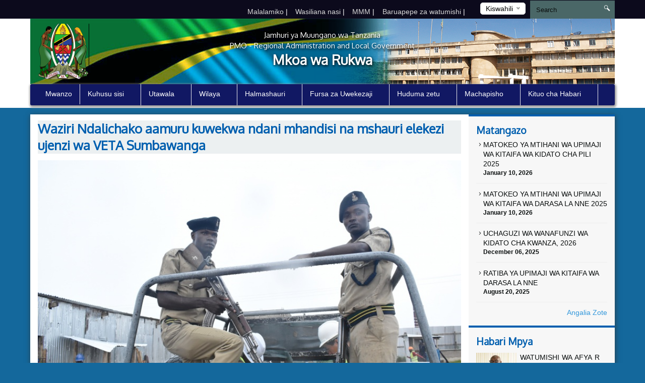

--- FILE ---
content_type: text/html; charset=UTF-8
request_url: https://rukwa.go.tz/new/waziri-ndalichako-aamuru-kuwekwa-ndani-mhandisi-na-mshauri-elekezi-ujenzi-wa-veta-sumbawanga
body_size: 47277
content:
<!DOCTYPE html>
<html lang="en">
<head>
    <meta charset="utf-8">
    <meta http-equiv="X-UA-Compatible" content="IE=edge">
    <meta name="viewport" content="width=device-width, initial-scale=1">
    <meta name="description" content="A page template to display single news">

    <meta property="og:title" content="Waziri Ndalichako aamuru kuwekwa ndani mhandisi na mshauri elekezi ujenzi wa VETA Sumbawanga" />
    <meta property="og:url" content="https://rukwa.go.tz/new/waziri-ndalichako-aamuru-kuwekwa-ndani-mhandisi-na-mshauri-elekezi-ujenzi-wa-veta-sumbawanga" />
    <meta property="og:description" content="Waziri wa Elimu, Sayansi na Teknolojia Prof. Joyce Ndalichako ameagiza kukamatwa kwa mhandisi wa ujenzi Ding Fubing pamoja na mshauri elekezi wa mradi wa ujenzi wa Chuo cha Ufundi Stadi (VETA) Rukwa Swalehe Kyabega kutokana na kushindwa kukamilisha mradi huo kwa wakati huku wakiendelea kusuasua juu ">
    <meta property="og:image" content="/storage/app/uploads/public/5e1/596/692/thumb_7171_300x200_0_0_auto.jpg">

    <title>Single News &#124; Rukwa Region</title>
    <link href="https://fonts.googleapis.com/css?family=Oxygen" rel="stylesheet" />
    <link rel="stylesheet" href="https://rukwa.go.tz/themes/mikumi/assets/css/smartmenus.min.css" />
    <link rel="stylesheet" href="https://rukwa.go.tz/themes/mikumi/assets/css/magnific-popup.min.css" />
    <link rel="stylesheet" href="https://rukwa.go.tz/themes/mikumi/assets/css/master.css" />
    <link rel="shortcut icon" href="/storage/app/uploads/public/58c/e6d/cf8/thumb_78_16x16_0_0_crop.png" type="image/x-icon" />
    <!--[if lt IE 9]>
    <script src="https://oss.maxcdn.com/html5shiv/3.7.2/html5shiv.min.js"></script>
    <script src="https://oss.maxcdn.com/respond/1.4.2/respond.min.js"></script>
    <![endif]-->
    <style type="text/css">          #header .banner {
                  background-image: url("/storage/app/uploads/public/58d/8ac/9e3/thumb_186_1180x132_0_0_crop.png");
    }          
          
    body{
        font-size : 13.5px;
    }
    body{
        background-color : #14689c;
    }
    .top-bar-menu{
        background-color : #0c0a1c;
    }
    #main-menu{
        background-color : #111863;
    }
       .dropdown-menu{
        background-color : #111863; 
    }
    .right-sidebar-content .page-title, .home-page-title{
        background-color : #ecf0f1;
    }
</style>
    <style>
        span.current {
            position: relative;
            top: -15px;
            color: #000;
        }
        .nice-select {
            margin-top: -3px;
            padding-left: 10px;
            padding-right: 24px;
            height: 24px;
        }
    </style>

    </head>
<body >



<div class="top-bar-menu">
    <div class="container">
        <div class="row">
            <div class="col-lg-3 col-lg-push-9 col-md-6 col-md-push-6 col-sm-6 col-sm-push-6 col-xs-12">
                <div class="lang">
                    <form method="POST" action="https://rukwa.go.tz/new/waziri-ndalichako-aamuru-kuwekwa-ndani-mhandisi-na-mshauri-elekezi-ujenzi-wa-veta-sumbawanga" accept-charset="UTF-8"><input name="_session_key" type="hidden" value="bHSaGzi8fmeSdBgYKUIIOM8BBp9qwjQ7Ae4d5pMh"><input name="_token" type="hidden" value="tBX2FPDwVTRRUacrde33N4ww054ykrRMOztuzs01">
    <select name="locale" data-request="onSwitchLocale" class="form-control">
                    <option value="en" >English</option>
                    <option value="sw" selected>Kiswahili</option>
            </select>
</form>                </div>
                <!-- /.lang -->
            </div>
            <!-- /.col-md-3 -->
            <div class="col-lg-4 col-lg-pull-1 col-md-6 col-sm-6 col-sm-pull-6 hidden-xs">
            </div>
            <!-- /.col-md-2 -->
            <div class="col-lg-7 col-lg-pull-1  col-md-6 col-md-pull-6  col-sm-12 col-xs-12">
            
                         <ul class="top-menu" id="top-navs">
             <ul id="top-navs">
            <li style="color: white">
            <a  href="https://rukwa.go.tz/complaint">
                Malalamiko


            </a>
|
        </li>
            <li style="color: white">
            <a  href="https://rukwa.go.tz/contact-us">
                Wasiliana nasi


            </a>
|
        </li>
            <li style="color: white">
            <a  href="https://rukwa.go.tz/frequently-asked-questions">
                MMM


            </a>
|
        </li>
            <li style="color: white">
            <a  href="https://mail.rukwa.go.tz">
                Baruapepe za watumishi


            </a>
|
        </li>
    </ul>             </ul>
                        
            
   
            </div>
            <!-- /.col-md-7 -->
            <div class="col-lg-2 col-lg-push-0 col-md-4 col-md-push-6 col-sm-12 col-xs-12">
                <div id="search-form">
                    <form role="search" action="https://rukwa.go.tz/search" method="get">
                        <input class="form-control" name="q" type="text" placeholder="Search" autocomplete="off">
                         <i class="icon icon-search"></i>
                                            </form>
                </div>
                <!-- /#search-form -->
            </div>
            <!-- /.col-md-2 -->
        </div>
        <!-- /.row -->
    </div>
    <!-- /.container -->
</div>
<div id="header">
    <div class="container">
        <div class="row">
            <div class="col-md-12">
                <div class="banner">

                        <div class="col-md-2 col-md-push-10 ">
                        <div class="logo">
                            <a href=".">
                            
                                                                 <img src="/storage/app/uploads/public/58d/4d0/e40/thumb_166_102x110_0_0_crop.png"  alt="Rukwa Region" />
                                                            </a>
                        </div>
                        <!-- /.logo -->
                    </div>
                    <!-- /.col-md-2 -->


                    <div class="col-md-2  col-md-pull-2 col-sm-2 col-xs-2 hidden-xs">
                        <div class="ngao">
                            <a href=".">
                                                                 <img src="/storage/app/uploads/public/58d/8b3/a3a/thumb_187_102x110_0_0_crop.png"  alt="Rukwa Region" />
                                                            </a>
                        </div>
                        <!-- /.logo -->
                    </div>
                    <!-- /.col-md-2 -->
                    <div class="col-md-8  col-md-pull-2 col-sm-8 col-xs-12">
                        <h1 class="tagline">
                             <small>Jamhuri ya Muungano wa Tanzania</small> 
                             <small>PMO - Regional Administration and Local Government</small>
                             Mkoa wa Rukwa 
                         </h1>
                    </div>
                    <!-- /.col-md-8 col-sm-12 col-xs-12 -->
            
                </div>
                <!-- /.banner -->
            </div>
            <!-- /.col-md-12 -->
        </div>
        <!--/row--><div class="row">
            <div class="col-md-12">
                <div id="main-menu">
                    <div class="navbar navbar-default" role="navigation">
                        <div class="navbar-header">
                            <button type="button" class="navbar-toggle" data-toggle="collapse" data-target=".navbar-collapse">
                                <span class="sr-only">Toggle navigation</span>
                                <span class="icon-bar"></span>
                                <span class="icon-bar"></span>
                                <span class="icon-bar"></span>
                            </button>
                        </div>
                        <div class="navbar-collapse collapse">
    

<ul class="nav navbar-nav">
            <li 
            class=" 
            "
        >
            <a 
                 
                href="https://rukwa.go.tz"
            >
                Mwanzo

                            </a>

                    </li>
            <li 
            class=" 
            dropdown"
        >
            <a 
                class="dropdown-toggle" data-toggle="dropdown" 
                href="#"
            >
                Kuhusu sisi

                <span class="caret"></span>            </a>

                            <ul class="dropdown-menu">
            <li 
            class=" 
            "
        >
            <a 
                 
                href="https://rukwa.go.tz/history"
            >
                Historia

                            </a>

                    </li>
            <li 
            class=" 
            "
        >
            <a 
                 
                href="https://rukwa.go.tz/mission-and-vision"
            >
                Dira na Dhima

                            </a>

                    </li>
            <li 
            class=" 
            "
        >
            <a 
                 
                href="https://rukwa.go.tz/core-values"
            >
                Maadili ya Msingi

                            </a>

                    </li>
            <li 
            class=" 
            "
        >
            <a 
                 
                href="https://rukwa.go.tz/strategies"
            >
                Mikakati ya Mkoa

                            </a>

                    </li>
    </ul>                    </li>
            <li 
            class=" 
            dropdown"
        >
            <a 
                class="dropdown-toggle" data-toggle="dropdown" 
                href="#"
            >
                Utawala 

                <span class="caret"></span>            </a>

                            <ul class="dropdown-menu">
            <li 
            class=" 
            "
        >
            <a 
                 
                href="https://rukwa.go.tz/organization-structure"
            >
                Muundo wa Sekretarieti

                            </a>

                    </li>
            <li 
            class=" 
            dropdown"
        >
            <a 
                class="dropdown-toggle" data-toggle="dropdown" 
                href="#"
            >
                Idara

                <span class="caret"></span>            </a>

                            <ul class="dropdown-menu">
            <li 
            class=" 
            "
        >
            <a 
                 
                href="https://rukwa.go.tz/administration-and-human-resource"
            >
                Utawala na Rasilimali watu

                            </a>

                    </li>
            <li 
            class=" 
            "
        >
            <a 
                 
                href="https://rukwa.go.tz/planning-and-coordination"
            >
                Mipango na Uratibu

                            </a>

                    </li>
            <li 
            class=" 
            "
        >
            <a 
                 
                href="https://rukwa.go.tz/economic-and-production"
            >
                Uchumi na Uzalishaji

                            </a>

                    </li>
            <li 
            class=" 
            "
        >
            <a 
                 
                href="https://rukwa.go.tz/infrastructure"
            >
                Miundombinu

                            </a>

                    </li>
            <li 
            class=" 
            "
        >
            <a 
                 
                href="https://rukwa.go.tz/health-and-social-wellfare"
            >
                Afya na Ustawi wa Jamii

                            </a>

                    </li>
            <li 
            class=" 
            "
        >
            <a 
                 
                href="https://rukwa.go.tz/lga-management"
            >
                Menejimenti ya Serikali za Mitaa

                            </a>

                    </li>
            <li 
            class=" 
            "
        >
            <a 
                 
                href="https://rukwa.go.tz/education"
            >
                Elimu

                            </a>

                    </li>
            <li 
            class=" 
            "
        >
            <a 
                 
                href="https://rukwa.go.tz/investment-opportunities"
            >
                Industry, Trade and Investiment

                            </a>

                    </li>
            <li 
            class=" 
            "
        >
            <a 
                 
                href=""
            >
                Maendeleo ya Jamii

                            </a>

                    </li>
    </ul>                    </li>
            <li 
            class=" 
            dropdown"
        >
            <a 
                class="dropdown-toggle" data-toggle="dropdown" 
                href="#"
            >
                Vitengo

                <span class="caret"></span>            </a>

                            <ul class="dropdown-menu">
            <li 
            class=" 
            "
        >
            <a 
                 
                href="https://rukwa.go.tz/internal-audit"
            >
                Ukaguzi wa Ndani

                            </a>

                    </li>
            <li 
            class=" 
            "
        >
            <a 
                 
                href="https://rukwa.go.tz/ict"
            >
                TEHAMA

                            </a>

                    </li>
            <li 
            class=" 
            "
        >
            <a 
                 
                href="https://rukwa.go.tz/legal-service"
            >
                Huduma za Kisheria

                            </a>

                    </li>
            <li 
            class=" 
            "
        >
            <a 
                 
                href="https://rukwa.go.tz/finance-and-accounts"
            >
                Fedha na Uhasibu

                            </a>

                    </li>
            <li 
            class=" 
            "
        >
            <a 
                 
                href="https://rukwa.go.tz/procurement"
            >
                Ugavi

                            </a>

                    </li>
            <li 
            class=" 
            "
        >
            <a 
                 
                href="https://rukwa.go.tz/kitengo-cha-mawasiliano-serikalinial"
            >
                KITENGO CHA MAWASILIANO SERIKALINI

                            </a>

                    </li>
            <li 
            class=" 
            "
        >
            <a 
                 
                href="https://rukwa.go.tz/units/kitengo-cha-maendeleo-ya-jamii"
            >
                KITENGO CHA MAENDELEO YA JAMII

                            </a>

                    </li>
    </ul>                    </li>
    </ul>                    </li>
            <li 
            class=" 
            dropdown"
        >
            <a 
                class="dropdown-toggle" data-toggle="dropdown" 
                href="#"
            >
                Wilaya

                <span class="caret"></span>            </a>

                            <ul class="dropdown-menu">
            <li 
            class=" 
            "
        >
            <a 
                 
                href="https://rukwa.go.tz/sumbawanga-district"
            >
                Wilaya ya Sumbawanga 

                            </a>

                    </li>
            <li 
            class=" 
            "
        >
            <a 
                 
                href="https://rukwa.go.tz/nkasi-district"
            >
                Wilaya ya Nkasi

                            </a>

                    </li>
            <li 
            class=" 
            "
        >
            <a 
                 
                href="https://rukwa.go.tz/kalambo-district"
            >
                Wilaya ya Kalambo

                            </a>

                    </li>
    </ul>                    </li>
            <li 
            class=" 
            dropdown"
        >
            <a 
                class="dropdown-toggle" data-toggle="dropdown" 
                href="#"
            >
                Halmashauri

                <span class="caret"></span>            </a>

                            <ul class="dropdown-menu">
            <li 
            class=" 
            "
        >
            <a 
                 
                href="http://sumbawangamc.go.tz/"
            >
                Manispaa ya Sumbawanga 

                            </a>

                    </li>
            <li 
            class=" 
            "
        >
            <a 
                 
                href="http://sumbawangadc.go.tz/"
            >
                H/Wilaya ya Sumbawanga 

                            </a>

                    </li>
            <li 
            class=" 
            "
        >
            <a 
                 
                href="http://nkasidc.go.tz/"
            >
                H/Wilaya ya Nkasi

                            </a>

                    </li>
            <li 
            class=" 
            "
        >
            <a 
                 
                href="http://kalambodc.go.tz/"
            >
                H/Wilaya ya Kalambo

                            </a>

                    </li>
    </ul>                    </li>
            <li 
            class=" 
            dropdown"
        >
            <a 
                class="dropdown-toggle" data-toggle="dropdown" 
                href="#"
            >
                Fursa za Uwekezaji

                <span class="caret"></span>            </a>

                            <ul class="dropdown-menu">
            <li 
            class=" 
            "
        >
            <a 
                 
                href="https://rukwa.go.tz/industries"
            >
                Viwanda

                            </a>

                    </li>
            <li 
            class=" 
            "
        >
            <a 
                 
                href="https://rukwa.go.tz/utalii"
            >
                Utalii

                            </a>

                    </li>
            <li 
            class=" 
            "
        >
            <a 
                 
                href="https://rukwa.go.tz/madini"
            >
                Madini

                            </a>

                    </li>
            <li 
            class=" 
            "
        >
            <a 
                 
                href="https://rukwa.go.tz/agriculture"
            >
                Kilimo

                            </a>

                    </li>
            <li 
            class=" 
            "
        >
            <a 
                 
                href="https://rukwa.go.tz/livestocking"
            >
                Ufugaji

                            </a>

                    </li>
            <li 
            class=" 
            "
        >
            <a 
                 
                href="https://rukwa.go.tz/fisheries"
            >
                Uvuvi

                            </a>

                    </li>
            <li 
            class=" 
            "
        >
            <a 
                 
                href="https://rukwa.go.tz/infrastructures-rukwa"
            >
                Miundombinu ya Rukwa

                            </a>

                    </li>
    </ul>                    </li>
            <li 
            class=" 
            dropdown"
        >
            <a 
                class="dropdown-toggle" data-toggle="dropdown" 
                href="#"
            >
                Huduma zetu

                <span class="caret"></span>            </a>

                            <ul class="dropdown-menu">
            <li 
            class=" 
            "
        >
            <a 
                 
                href="https://rukwa.go.tz/water-service"
            >
                Huduma za Maji

                            </a>

                    </li>
            <li 
            class=" 
            "
        >
            <a 
                 
                href="https://rukwa.go.tz/health-service"
            >
                Huduma za Afya

                            </a>

                    </li>
            <li 
            class=" 
            "
        >
            <a 
                 
                href="https://rukwa.go.tz/education-service"
            >
                Huduma ya Elimu

                            </a>

                    </li>
            <li 
            class=" 
            "
        >
            <a 
                 
                href="https://rukwa.go.tz/huduma-za-kilimo"
            >
                Huduma za Kilimo

                            </a>

                    </li>
            <li 
            class=" 
            "
        >
            <a 
                 
                href="https://rukwa.go.tz/livestocks-service"
            >
                Livestocks

                            </a>

                    </li>
            <li 
            class=" 
            "
        >
            <a 
                 
                href="https://rukwa.go.tz/fishing-service"
            >
                Huduma za Uvuvi

                            </a>

                    </li>
    </ul>                    </li>
            <li 
            class=" 
            dropdown"
        >
            <a 
                class="dropdown-toggle" data-toggle="dropdown" 
                href="#"
            >
                Machapisho

                <span class="caret"></span>            </a>

                            <ul class="dropdown-menu">
            <li 
            class=" 
            "
        >
            <a 
                 
                href="/publications/guidelines"
            >
                Miongozo

                            </a>

                    </li>
            <li 
            class=" 
            "
        >
            <a 
                 
                href="/publications/reports"
            >
                Ripoti

                            </a>

                    </li>
            <li 
            class=" 
            "
        >
            <a 
                 
                href="/publications/legal-service"
            >
                Huduma za Kisheria

                            </a>

                    </li>
            <li 
            class=" 
            "
        >
            <a 
                 
                href="/publications/application-forms"
            >
                Fomu Mbalimbali

                            </a>

                    </li>
            <li 
            class=" 
            "
        >
            <a 
                 
                href="/publications/finance"
            >
                Fedha

                            </a>

                    </li>
            <li 
            class=" 
            "
        >
            <a 
                 
                href="/publications/mpango-mkakati"
            >
                Mpango Mkakati

                            </a>

                    </li>
    </ul>                    </li>
            <li 
            class=" 
            dropdown"
        >
            <a 
                class="dropdown-toggle" data-toggle="dropdown" 
                href="#"
            >
                Kituo cha Habari

                <span class="caret"></span>            </a>

                            <ul class="dropdown-menu">
            <li 
            class=" 
            "
        >
            <a 
                 
                href="/publications/press-releases"
            >
                Taarifa kwa Umma

                            </a>

                    </li>
            <li 
            class=" 
            "
        >
            <a 
                 
                href="https://rukwa.go.tz/videos"
            >
                Videos

                            </a>

                    </li>
            <li 
            class=" 
            "
        >
            <a 
                 
                href="/publications/speeches"
            >
                Hotuba

                            </a>

                    </li>
            <li 
            class=" 
            "
        >
            <a 
                 
                href="https://rukwa.go.tz/gallery"
            >
                Picha 

                            </a>

                    </li>
            <li 
            class=" 
            "
        >
            <a 
                 
                href="https://rukwa.go.tz/news"
            >
                Habari

                            </a>

                    </li>
            <li 
            class=" 
            "
        >
            <a 
                 
                href="https://rukwa.go.tz/events"
            >
                Matukio

                            </a>

                    </li>
            <li 
            class=" 
            "
        >
            <a 
                 
                href="/publications/school-results"
            >
                Waliofaulu na Waliochaguliwa Shule

                            </a>

                    </li>
    </ul>                    </li>
    </ul>
                
                        </div>
                        <!-- /.navbar-collapse collapse -->
                    </div>
                </div>
                <!--/main-menu-->
            </div>
            <!-- /.col-md-12 -->
        </div>
        <!-- /.row -->


    </div>
    <!--/.container-->
</div>
<!-- /#header -->



<div class="middle-content-wrapper">
    <div class="container">
        <div class="row">
            <div class="col-md-12">
                <div class="wrapper">
                    <!--START RIGHT SIDEBAR CONTENTE SECTION-->

<div class="col-md-9 col-sm-12">
  <!--START RIGHT SIDEBAR CONTENTE SECTION-->
  <div class="right-sidebar-content div-match-height">
  
  


       <h1 class="page-title">Waziri Ndalichako aamuru kuwekwa ndani mhandisi na mshauri elekezi ujenzi wa VETA Sumbawanga</h1>
<div class="article-head"> <img src="/storage/app/uploads/public/5e1/596/692/thumb_7171_800x420_0_0_auto.jpg" alt=""> 
            <span class="date">imewekwa Tar: January 7th, 2020</span>
</div>


  <p>Waziri wa Elimu, Sayansi na Teknolojia Prof. Joyce Ndalichako ameagiza kukamatwa kwa mhandisi wa ujenzi Ding Fubing pamoja na mshauri elekezi wa mradi wa ujenzi wa Chuo cha Ufundi Stadi (VETA) Rukwa Swalehe Kyabega kutokana na kushindwa kukamilisha mradi huo kwa wakati huku wakiendelea kusuasua juu ya ukamilifu wa ujenzi huo ambao ulitakiwa kukamilika 30.12.2019 baada ya kuongezewa siku 100 na hatimae hadi sasa wamefikia asilimia 52 ya ujenzi.</p>

<p>Prof. Ndalichako alisema kuwa kimkataba mkandarasi huyo alitakiwa kuthibitisha kwa risiti matumizi ya shilingi bilioni 1.5 malipo ya awali ya ujenzi kupitia kwa Mshauri elekezi ambae alishindwa kutoa vielelezo vinavyoonesha utekelezaji wa takwa hilo la kisheria na kuongeza kuwa mshauri huyo ameshindwa kusimamia matumizi ya fedha za serikali katika utekelezaji wa mradi huo.</p>

<p>“Mkandarasi aende akakae ndani mpaka vile vifaa mlivyoruhusu viondoke hapa, mpaka vitakaporudi ndio muwaachie, wasababu naona sasa hii inakuwa ni kuchezeana, majibu hamna kitu ambacho kinachoeleweka, utakwenda kukaa sero hadi utakapotoa maelezo ya ufasaha juu ya jambo hili, kwasababu huwezi kucheza na serikali namna hii, mara ya mwisho nilipokja hapa mlikuwa na vifaa kama vyuma chakavu, mmeleta vifaa ahalafu mmeviondoa kuvuipeleka sehemu nyingine, utakaa ndani hadi vifaa hivyo vitakaporudi na uwe na watu wa kutosha kufanya kazi, kwasababu tumechoka tunataka huu ujenzi uishe, wachukue wakae ndani,” Alisisitiza.</p>

<p>Halikadhalika mhandisi huyo alionekana kuwafanyika kazi wafanyakazi wa mradi huo kwa malipo ambayo yapo kinyume na mkataba wa serikali huku baadhi ya watendaji wengine wa sekata ya umeme wakilalamika kufanyishwa kazi bila ya mkataba maalum.</p>

<p>Prof. Ndalichako aliyasema alipotembelea ujenzi wa chuo cha ufundi Stadi VETA katika eneo hilo la Kashai lililopo Manispaa ya Sumbawanga huku akiongozana na watumishi idara ya elimu kutoka halmashauri mbili za wilaya ya Sumbawanga, Mkuu wa Wilaya hiyo, kamati ya Ulinzi na Usalama ya Wilaya pamoja na uongozi wa VETA taifa.</p>

<p>Awali akisoma taarifa ya maendeleo ya ujenzi wa chuo hicho Mkurugenzi Mkuu wa VETA nchini Dkt.Pancras Bujuru alisema kuwa mkandarasi huyo tayari amelipwa shilingi 3,507,174,603 ambayo ni sawa na asilimi 35 ya thamani ya mradi huo na malipo ya mwisho yalikuwa shilingi 330,521,213.79 ambapo alilipwa tarehe 20.12.2019 na kutegemea kuwa baada ya malipo hayo kasi ya ujenzi ingeongezeka lakini haikuwa kama walivyotaraji.</p>

<p>Mh. Waziri kwa hali hii mkandarasi amethibitisha uwezo mdogo kutekeleza mradi huu na hatuna imani kama utatekelezwa kwa wakati kwasababu muda aliopewa na kuongezewa siku 100 vyote vimekwisha nab ado kazi hazijaweza kuisha kwa muda, kwahiyo tunadhani kwamba uwezo wake wa kutekeleza mradi hauturidhishi hata sisi, mshauri elekezi anajukumu la kumsimamia mkandarasi kwa niaba yetu kwasababu tumemuajiri kwa kazi hiyo, tunajua kwamba amekuwa akitoa maelekezo lakini kumekuwa na udhaifu wa kuyasimamia kwa kuchukua hatua zinazostahili na kwa muda muafaka naye tunadhani ana mapungufu,” alisema.</p>

<p>Tarehe 31/8/2019 mkandarasi Tender International alikabidhiwa kiwanja kwaajili ya kuanza ujenzi wa Chuo cha Ufundi Stadi (VETA) katika Manispaa ya Sumbawanga pamoja mshauri Elekezi wa Mradi huo Sky Architect Consultancy Ltd, ambapo mradi huo ulitegemewa kukamillika mwezi Septemba 2019 huku gharama za mradi huo ikiwa shilingi 10,700,488,940.05.</p>




                        
                       
                        </div>
                        <!-- /.right-sidebar-content -->
                        <!--/END RIGHT SIDEBAR CONTENTE SECTION-->
                    </div>



<div class="col-md-3 hidden-xs hidden-sm nopadding">
    <div class="right-sidebar-wrapper div-match-height">
        <!--START ANNOUNCEMENTS-->
        <div class="right-sidebar-container">
            <h2>Matangazo</h2>
            
             


            
            <ul class="ads-listing">
                    <li>
                <a href="https://rukwa.go.tz/announcement/matokeo-ya-mtihani-wa-upimaji-wa-kitaifa-wa-kidato-cha-pili-2025"><i class="icon-arrow-carrot-right"></i> MATOKEO YA MTIHANI WA UPIMAJI WA KITAIFA WA KIDATO CHA PILI 2025
          </a>                       <span>January 10, 2026</span>

                </li>
                <li>
                <a href="https://rukwa.go.tz/announcement/matokeo-ya-mtihani-wa-upimaji-wa-kitaifa-wa-darasa-la-nne-2025"><i class="icon-arrow-carrot-right"></i> MATOKEO YA MTIHANI WA UPIMAJI WA KITAIFA WA DARASA LA NNE 2025
          </a>                       <span>January 10, 2026</span>

                </li>
                <li>
                <a href="https://rukwa.go.tz/announcement/uchaguzi-wa-wanafunzi-wa-kidato-cha-kwanza-2026"><i class="icon-arrow-carrot-right"></i> UCHAGUZI WA WANAFUNZI WA KIDATO CHA KWANZA, 2026
          </a>                       <span>December 06, 2025</span>

                </li>
                <li>
                <a href="https://rukwa.go.tz/announcement/ratiba-ya-upimaji-wa-kitaifa-wa-darasa-la-nne"><i class="icon-arrow-carrot-right"></i> RATIBA YA UPIMAJI WA KITAIFA WA DARASA LA NNE
          </a>                       <span>August 20, 2025</span>

                </li>
                      
                <a href="https://rukwa.go.tz/announcements" class="view-all">Angalia Zote </a> 
        </ul>
            <!-- /.ads-listing -->
        </div>
        <!-- /.right-sidebar-container -->
        <!--/END OF ANNOUNCEMENTS-->
        <!--START SIDEBAR NEWS-->
        <div class="right-sidebar-container">
            <h2>Habari Mpya</h2>
            
            
             

            <ul class="sidebar-news-lists">
            
    <li>
            <div class="col-md-4 nopadding"><a href="https://rukwa.go.tz/new/watumishi-wa-afya-rukwa-wahimizwa-kutoa-elimu-kwa-wananchi-kuhusu-bima-ya-afya-kwa-wote"><img src="/storage/app/uploads/public/694/8ee/b12/thumb_16238_80x80_0_0_crop.jpeg" alt=""></a></div><!-- /.col-md-6 --><div class="col-md-8 nopadding-left"><a href="https://rukwa.go.tz/new/watumishi-wa-afya-rukwa-wahimizwa-kutoa-elimu-kwa-wananchi-kuhusu-bima-ya-afya-kwa-wote"><h4>WATUMISHI WA AFYA RUKWA WAHIMIZWA KUTOA ELIMU KWA WANANCHI KUHUSU BIMA YA AFYA KWA WOTE</h4></a><span >December  17, 2025</span></div><!-- /.col-md-8 -->    </li>
      
    <li>
            <div class="col-md-4 nopadding"><a href="https://rukwa.go.tz/new/bodi-ya-ushauri-ya-hospitali-ya-rufaa-sumbawanga-yazinduliwa-yaagizwa-kuimarisha-ushirikiano-na-menejimenti-kuboresha-huduma"><img src="/storage/app/uploads/public/694/8e6/825/thumb_16237_80x80_0_0_crop.jpeg" alt=""></a></div><!-- /.col-md-6 --><div class="col-md-8 nopadding-left"><a href="https://rukwa.go.tz/new/bodi-ya-ushauri-ya-hospitali-ya-rufaa-sumbawanga-yazinduliwa-yaagizwa-kuimarisha-ushirikiano-na-menejimenti-kuboresha-huduma"><h4>BODI YA USHAURI YA HOSPITALI YA RUFAA SUMBAWANGA YAZINDULIWA, YAAGIZWA KUIMARISHA USHIRIKIANO NA MENEJIMENTI KUBORESHA HUDUMA.</h4></a><span >November  28, 2025</span></div><!-- /.col-md-8 -->    </li>
      
    <li>
            <div class="col-md-4 nopadding"><a href="https://rukwa.go.tz/new/ppra-yaanza-mafunzo-kuwezesha-makundi-maalum-kushiriki-ununuzi-wa-umma"><img src="/storage/app/uploads/public/694/8e5/66d/thumb_16236_80x80_0_0_crop.jpeg" alt=""></a></div><!-- /.col-md-6 --><div class="col-md-8 nopadding-left"><a href="https://rukwa.go.tz/new/ppra-yaanza-mafunzo-kuwezesha-makundi-maalum-kushiriki-ununuzi-wa-umma"><h4>PPRA YAANZA MAFUNZO KUWEZESHA MAKUNDI MAALUM KUSHIRIKI UNUNUZI WA UMMA</h4></a><span >December  25, 2025</span></div><!-- /.col-md-8 -->    </li>
      
    <li>
            <div class="col-md-4 nopadding"><a href="https://rukwa.go.tz/new/rc-makongoro-aongoza-kikao-cha-kamati-ya-amani-rukwa-asisitiza-uomja-na-kulinda-amani-kwa-maendeleo-ya-mkoa"><img src="/storage/app/uploads/public/694/8e3/128/thumb_16235_80x80_0_0_crop.jpeg" alt=""></a></div><!-- /.col-md-6 --><div class="col-md-8 nopadding-left"><a href="https://rukwa.go.tz/new/rc-makongoro-aongoza-kikao-cha-kamati-ya-amani-rukwa-asisitiza-uomja-na-kulinda-amani-kwa-maendeleo-ya-mkoa"><h4>RC MAKONGORO AONGOZA KIKAO CHA KAMATI YA AMANI RUKWA , ASISITIZA  UOMJA   NA KULINDA AMANI KWA  MAENDELEO YA MKOA</h4></a><span >November  20, 2025</span></div><!-- /.col-md-8 -->    </li>
                      
             
                <a href="https://rukwa.go.tz/news" class="view-all">Angalia Zote </a> </ul>
            <!-- /.ads-listing -->
        </div>
        <!-- /.right-sidebar-container -->
        <!--/END SIDEBAR NEWS-->
    </div>
</div>
<!-- /.left-sidebar-wrapper -->
   </div>
            </div>
        </div>
    </div>
</div>


<div class="mini-footer">
    <div class="container">
        <div class="row ">
            <div class="col-md-12">
                <div class="wrapper">
                    <div class="col-md-3 col-sm-3 
                    ">
                       
                        <div class="footer-div-section footer-video-wrapper">
                            <h4>Video</h4>
                          
                            <div class="home-videos">
                                      

    	
        <a href="https://www.youtube.com/watch?v=bNziaRZh7fk" class="video-content" title=""> <img src="http://img.youtube.com/vi/bNziaRZh7fk/0.jpg" alt=""> <span><i class="icon-playback-play"></i></span> </a>
         <h6>LIVE- WAZIRI MCHENGERWA ANATAO TANGAZO LA UCHAGUZI WA SERIKALI ZA MITAA 2024</h6> </a>

     <a href="https://rukwa.go.tz/videos" class="read-more">Video zaidi</a>
   

                                    
                            </div>

                        </div>
                    </div>
                    <div class="col-md-3 col-sm-3 ">
                        <div class="footer-div-section footer-address-wrapper">
                            <h4>Viunganishi vya Haraka</h4>
                            
<ul class="ads-listing">
        <li><a href="http://rukwa.go.tz/infrastructures-rukwa">Miundombinu ya Rukwa</a></li>
        <li><a href="http://rukwa.go.tz/fisheries">Uvuvi</a></li>
        <li><a href="http://www.rukwa.go.tz/strategies">Mikakati ya Mkoa</a></li>
        <li><a href="http://rukwa.go.tz/industries">Industries</a></li>
        <li><a href="http://rukwa.go.tz/madini">Madini</a></li>
        <li><a href="http://rukwa.go.tz/publications/speeches">Speeches</a></li>
        <li><a href="http://rukwa.go.tz/huduma-za-kilimo">Huduma za Kilimo</a></li>
        <li><a href="http://rukwa.go.tz/history">Regional History</a></li>
        <li><a href="http://rukwa.go.tz/publications/speeches">Hotuba</a></li>
    </ul>                        </div>
                        
<!-- <img  src="http://smallcounter.com/online/fcc.php?id=1510828949"></a><br>
 -->                    </div>
                    <div class="col-md-3 col-sm-3  ">
                        <div class="footer-div-section   footer-social-media-wrapper">
                            <h4>Viunganishi Linganifu</h4>
                            
                            <ul class="ads-listing">
                                                                <li><a href="https://ess.utumishi.go.tz/sessions/signin"  target="_blank">Pakua Salaryslip yako hapa</a></li>
                                                                <li><a href="http://nbs.go.tz/"  target="_blank">Idara ya Takwimu (NBS)</a></li>
                                                                <li><a href="https://emrejesho.gov.go.tz/"  target="_blank">Mfumo wa Kutuma, Kupokea na kufuatilia Malalamiko, Mapendekezo, Maulizo na Pongezi</a></li>
                                                                <li><a href="https://ess.utumishi.go.tz/sessions/signin"  target="_blank">Watumishi portal</a></li>
                                                                <li><a href="http://portal.ajira.go.tz/"  target="_blank">Tafuta ajira Serikalini</a></li>
                                                                <li><a href="https://tanzania.go.tz/"  target="_blank">Pata kila kitu kutoka serikalini</a></li>
                                                            </ul>
                            <h4>World visitors tracker</h4>

<!-- VISITOR TRACK START -->


<img title="World visitors tracker" src="http://smallcounter.com/map/view.php?type=180&id=1512980118" border="1" alt="world map hits counter" /></a><br>
  <h4>Wapitiaji</h4>

<!-- COUNTER START -->          <div class="footercounter">
                                            <a href='https://www.free-counters.org/'>free HitCounter</a> <script type='text/javascript' src='https://www.freevisitorcounters.com/auth.php?id=9f0253ea2be0066c58894fb10241f4c9fcbfd6d0'></script>
<script type="text/javascript" src="https://www.freevisitorcounters.com/en/home/counter/331333/t/0"></script>
                                </div>        
<!-- VISITOR TRACK END -->
<p></p>
                        
                        </div>
                    </div>
                    <div class="col-md-3 col-sm-9 ">

                         <div class="footer-div-section footer-address-wrapper">
                            <h4 class="home-page-title">Ramani Elekezi</h4>
                                                            
                     <a href="https://www.google.com/maps/place/Mkoa+wa+Rukwa,+Tanzania/@-7.1279917,30.2299766,8z/data=!3m1!4b1!4m5!3m4!1s0x19a5696761e146d7:0xc4f98eb92cb7f54a!8m2!3d-6.9653685!4d31.2626366" target="_blank">

                                  <img src="/storage/app/uploads/public/58d/18e/d04/thumb_110_370x300_0_0_crop.png" alt="">

                              </a>

                              
                            <h4>Wasiliana nasi</h4>
                            





<ul class="ads-listing">
    </ul>
<a href="https://rukwa.go.tz/othercontacts" class="more-stats">Mawasiliano Mengine <i class="icon-arrow-triangle-right"></i></a>

                                                              
                              <p></p>
                            <div class="social-network">
                                                               <a href=" https://www.facebook.com/rukwakwetu/"  target="_blank"><img src="https://rukwa.go.tz/themes/mikumi/assets/images/facebook.png"></a>
                                                                                                   <a href="https://twitter.com/Rukwakwetu"  target="_blank"><img src="https://rukwa.go.tz/themes/mikumi/assets/images/twitter.png"></a>
                                                                                                   <a href="https://plus.google.com/u/0/118325088494789775455"  target="_blank"><img src="https://rukwa.go.tz/themes/mikumi/assets/images/google.png"></a>
                                                                                                   <a href="https://www.youtube.com/channel/UC9mlSYiIVKAmwSjRThzaqEg"  target="_blank"><img src="https://rukwa.go.tz/themes/mikumi/assets/images/youtube.png"></a>
                                                                                                <a href="https://rukwareview.blogspot.com/"  target="_blank"><img src="https://rukwa.go.tz/themes/mikumi/assets/images/blogger.png"></a>
                                                                                                   <a href="https://www.instagram.com/rukwa.kwetu/"  target="_blank"><img src="https://rukwa.go.tz/themes/mikumi/assets/images/instagram.png"></a>
                                
                            </div>
                                  
                                  <p>&nbsp;
                                    &nbsp;
                                  </p>

                                  
                            <!-- COUNTER ENDS --> 

                            
                             <!-- <img title="Visitors counter" border="0" src="http://smallcounter.com/online/ccc.php?id=1510727013"></a><br> -->


                                  <!-- <img title="Visitors counter" border="0" src="http://smallcounter.com/online/ccc.php?id=1510727013"></a><br> -->
                                  <p></p>
                           
                        </div>
                    </div>
                </div>
                <!-- /.wrapper -->
            </div>
            <!-- /.col-md-12 -->
        </div>
    </div>
    <!--/container-->
</div>
<div class="footer">
    <!--footer-container-->
    <!--footer-container-->
    <div class="container">
        <div class="row">
            <!--/container white-->
                <ul class="footer-damn-lists">
        <ul class="footer-damn-lists">
            <li>
            <a  href="https://rukwa.go.tz/privacy-policy">
                Sera ya Faragha

            </a>

        </li>
            <li>
            <a  href="https://rukwa.go.tz/disclaimer">
                Kanusho

            </a>

        </li>
            <li>
            <a  href="sitemap.xml">
                Ramani ya Tovuti

            </a>

        </li>
    </ul>    </ul>
         
            <p class="text-center">Hakimiliki © 2017 Mkoa wa Rukwa. Haki Zote Zimehifadhiwa  </p>
        </div>
    </div>
</div>


 <!--CORE JS-->
  
    <script src="https://rukwa.go.tz/themes/mikumi/assets/js/jquery.min.js"></script>


    <script src="https://rukwa.go.tz/themes/mikumi/assets/js/bootstrap.min.js"></script>
    <script src="https://rukwa.go.tz/themes/mikumi/assets/js/matchHeight.min.js"></script>
    <script src="https://rukwa.go.tz/themes/mikumi/assets/js/placeholder.min.js"></script>
    <script src="https://rukwa.go.tz/themes/mikumi/assets/js/easing.min.js"></script>
    <script src="https://rukwa.go.tz/themes/mikumi/assets/js/smartmenu.min.js"></script>
    <script src="https://rukwa.go.tz/themes/mikumi/assets/js/smartmenu.bootstrap.min.js"></script>
    <script src="https://rukwa.go.tz/themes/mikumi/assets/js/jquery.lazyload.min.js"></script>
    <script src="https://rukwa.go.tz/themes/mikumi/assets/js/jquery.magnific-popup.min.js"></script>
    <script src="https://rukwa.go.tz/themes/mikumi/assets/js/moment.min.js"></script>
    <script src="https://rukwa.go.tz/themes/mikumi/assets/js/jquery.nice-select.min.js"></script>
    <script src="https://rukwa.go.tz/themes/mikumi/assets/js/fastclick.min.js"></script>
    <script src="https://rukwa.go.tz/themes/mikumi/assets/js/prism.min.js"></script>

    <script src="https://rukwa.go.tz/combine/19560c40db4efd0028ec85060d843feb-1490470886"></script>
    <script src="https://rukwa.go.tz/combine/aedda6706ea85c9f74c432f81f789529-1490470886"></script>
    <link rel="stylesheet" href="https://rukwa.go.tz/combine/bb2d9de244d4bb95a55c799e03e528f8-1490470886">

 
    <!--END CORE JS-->
    <!--PAGES JS-->

        
<script>
jQuery(document).ready(function() {
    jQuery('.video-content').magnificPopup({
        type: 'iframe',


        iframe: {
            markup: '<div class="mfp-iframe-scaler ">' +
                '<div class="mfp-close "></div>' +
                '<iframe class="mfp-iframe " frameborder="0 " allowfullscreen></iframe>' +
                '<div class="mfp-title ">Some caption</div>' +
                '</div>'
        },
        callbacks: {
            markupParse: function(template, values, item) {
                values.title = item.el.attr('title');
            }
        }


    });
});
</script>

    <!--END PAGES JS-->
    <!--CUSTOM JS-->
  <script src="https://rukwa.go.tz/themes/mikumi/assets/js/custom.min.js"></script>
    <!-- Google Analytics: change UA-XXXXX-X to be your site's ID. -->

       
    <script>
    (function(b, o, i, l, e, r) {
        b.GoogleAnalyticsObject = l;
        b[l] || (b[l] =
            function() {
                (b[l].q = b[l].q || []).push(arguments)
            });
        b[l].l = +new Date;
        e = o.createElement(i);
        r = o.getElementsByTagName(i)[0];
        e.src = '//www.google-analytics.com/analytics.js';
        r.parentNode.insertBefore(e, r)
    }(window, document, 'script', 'ga'));
    ga('create', 'UA-XXXXX-X', 'auto');
    ga('send', 'pageview');
    </script>
</body>
</html>